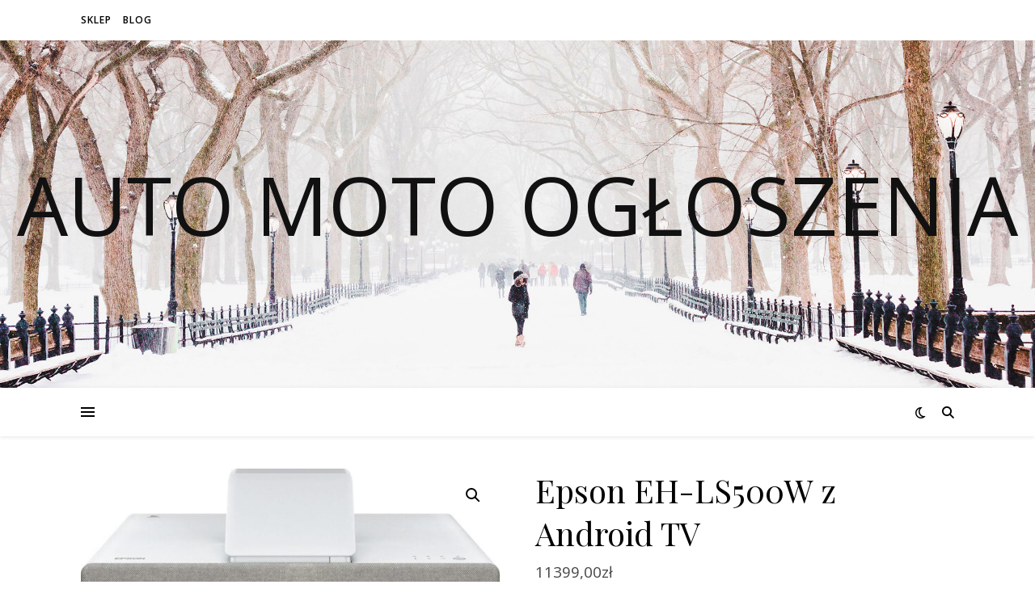

--- FILE ---
content_type: text/html; charset=UTF-8
request_url: https://automoto-ogloszenia.pl/produkt/epson-eh-ls500w-z-android-tv/
body_size: 15672
content:
<!DOCTYPE html>
<html lang="pl-PL">
<head>
	<meta charset="UTF-8">
	<meta name="viewport" content="width=device-width, initial-scale=1.0" />
	<link rel="profile" href="https://gmpg.org/xfn/11">

<title>Epson EH-LS500W z Android TV &#8211; Auto moto ogłoszenia</title>
<meta name='robots' content='max-image-preview:large' />
<link rel='dns-prefetch' href='//fonts.googleapis.com' />
<link rel="alternate" type="application/rss+xml" title="Auto moto ogłoszenia &raquo; Kanał z wpisami" href="https://automoto-ogloszenia.pl/feed/" />
<link rel="alternate" type="application/rss+xml" title="Auto moto ogłoszenia &raquo; Kanał z komentarzami" href="https://automoto-ogloszenia.pl/comments/feed/" />
<link rel="alternate" type="application/rss+xml" title="Auto moto ogłoszenia &raquo; Epson EH-LS500W z Android TV Kanał z komentarzami" href="https://automoto-ogloszenia.pl/produkt/epson-eh-ls500w-z-android-tv/feed/" />
<link rel="alternate" title="oEmbed (JSON)" type="application/json+oembed" href="https://automoto-ogloszenia.pl/wp-json/oembed/1.0/embed?url=https%3A%2F%2Fautomoto-ogloszenia.pl%2Fprodukt%2Fepson-eh-ls500w-z-android-tv%2F" />
<link rel="alternate" title="oEmbed (XML)" type="text/xml+oembed" href="https://automoto-ogloszenia.pl/wp-json/oembed/1.0/embed?url=https%3A%2F%2Fautomoto-ogloszenia.pl%2Fprodukt%2Fepson-eh-ls500w-z-android-tv%2F&#038;format=xml" />
<style id='wp-img-auto-sizes-contain-inline-css' type='text/css'>
img:is([sizes=auto i],[sizes^="auto," i]){contain-intrinsic-size:3000px 1500px}
/*# sourceURL=wp-img-auto-sizes-contain-inline-css */
</style>
<style id='wp-emoji-styles-inline-css' type='text/css'>

	img.wp-smiley, img.emoji {
		display: inline !important;
		border: none !important;
		box-shadow: none !important;
		height: 1em !important;
		width: 1em !important;
		margin: 0 0.07em !important;
		vertical-align: -0.1em !important;
		background: none !important;
		padding: 0 !important;
	}
/*# sourceURL=wp-emoji-styles-inline-css */
</style>
<style id='wp-block-library-inline-css' type='text/css'>
:root{--wp-block-synced-color:#7a00df;--wp-block-synced-color--rgb:122,0,223;--wp-bound-block-color:var(--wp-block-synced-color);--wp-editor-canvas-background:#ddd;--wp-admin-theme-color:#007cba;--wp-admin-theme-color--rgb:0,124,186;--wp-admin-theme-color-darker-10:#006ba1;--wp-admin-theme-color-darker-10--rgb:0,107,160.5;--wp-admin-theme-color-darker-20:#005a87;--wp-admin-theme-color-darker-20--rgb:0,90,135;--wp-admin-border-width-focus:2px}@media (min-resolution:192dpi){:root{--wp-admin-border-width-focus:1.5px}}.wp-element-button{cursor:pointer}:root .has-very-light-gray-background-color{background-color:#eee}:root .has-very-dark-gray-background-color{background-color:#313131}:root .has-very-light-gray-color{color:#eee}:root .has-very-dark-gray-color{color:#313131}:root .has-vivid-green-cyan-to-vivid-cyan-blue-gradient-background{background:linear-gradient(135deg,#00d084,#0693e3)}:root .has-purple-crush-gradient-background{background:linear-gradient(135deg,#34e2e4,#4721fb 50%,#ab1dfe)}:root .has-hazy-dawn-gradient-background{background:linear-gradient(135deg,#faaca8,#dad0ec)}:root .has-subdued-olive-gradient-background{background:linear-gradient(135deg,#fafae1,#67a671)}:root .has-atomic-cream-gradient-background{background:linear-gradient(135deg,#fdd79a,#004a59)}:root .has-nightshade-gradient-background{background:linear-gradient(135deg,#330968,#31cdcf)}:root .has-midnight-gradient-background{background:linear-gradient(135deg,#020381,#2874fc)}:root{--wp--preset--font-size--normal:16px;--wp--preset--font-size--huge:42px}.has-regular-font-size{font-size:1em}.has-larger-font-size{font-size:2.625em}.has-normal-font-size{font-size:var(--wp--preset--font-size--normal)}.has-huge-font-size{font-size:var(--wp--preset--font-size--huge)}.has-text-align-center{text-align:center}.has-text-align-left{text-align:left}.has-text-align-right{text-align:right}.has-fit-text{white-space:nowrap!important}#end-resizable-editor-section{display:none}.aligncenter{clear:both}.items-justified-left{justify-content:flex-start}.items-justified-center{justify-content:center}.items-justified-right{justify-content:flex-end}.items-justified-space-between{justify-content:space-between}.screen-reader-text{border:0;clip-path:inset(50%);height:1px;margin:-1px;overflow:hidden;padding:0;position:absolute;width:1px;word-wrap:normal!important}.screen-reader-text:focus{background-color:#ddd;clip-path:none;color:#444;display:block;font-size:1em;height:auto;left:5px;line-height:normal;padding:15px 23px 14px;text-decoration:none;top:5px;width:auto;z-index:100000}html :where(.has-border-color){border-style:solid}html :where([style*=border-top-color]){border-top-style:solid}html :where([style*=border-right-color]){border-right-style:solid}html :where([style*=border-bottom-color]){border-bottom-style:solid}html :where([style*=border-left-color]){border-left-style:solid}html :where([style*=border-width]){border-style:solid}html :where([style*=border-top-width]){border-top-style:solid}html :where([style*=border-right-width]){border-right-style:solid}html :where([style*=border-bottom-width]){border-bottom-style:solid}html :where([style*=border-left-width]){border-left-style:solid}html :where(img[class*=wp-image-]){height:auto;max-width:100%}:where(figure){margin:0 0 1em}html :where(.is-position-sticky){--wp-admin--admin-bar--position-offset:var(--wp-admin--admin-bar--height,0px)}@media screen and (max-width:600px){html :where(.is-position-sticky){--wp-admin--admin-bar--position-offset:0px}}

/*# sourceURL=wp-block-library-inline-css */
</style><style id='wp-block-latest-posts-inline-css' type='text/css'>
.wp-block-latest-posts{box-sizing:border-box}.wp-block-latest-posts.alignleft{margin-right:2em}.wp-block-latest-posts.alignright{margin-left:2em}.wp-block-latest-posts.wp-block-latest-posts__list{list-style:none}.wp-block-latest-posts.wp-block-latest-posts__list li{clear:both;overflow-wrap:break-word}.wp-block-latest-posts.is-grid{display:flex;flex-wrap:wrap}.wp-block-latest-posts.is-grid li{margin:0 1.25em 1.25em 0;width:100%}@media (min-width:600px){.wp-block-latest-posts.columns-2 li{width:calc(50% - .625em)}.wp-block-latest-posts.columns-2 li:nth-child(2n){margin-right:0}.wp-block-latest-posts.columns-3 li{width:calc(33.33333% - .83333em)}.wp-block-latest-posts.columns-3 li:nth-child(3n){margin-right:0}.wp-block-latest-posts.columns-4 li{width:calc(25% - .9375em)}.wp-block-latest-posts.columns-4 li:nth-child(4n){margin-right:0}.wp-block-latest-posts.columns-5 li{width:calc(20% - 1em)}.wp-block-latest-posts.columns-5 li:nth-child(5n){margin-right:0}.wp-block-latest-posts.columns-6 li{width:calc(16.66667% - 1.04167em)}.wp-block-latest-posts.columns-6 li:nth-child(6n){margin-right:0}}:root :where(.wp-block-latest-posts.is-grid){padding:0}:root :where(.wp-block-latest-posts.wp-block-latest-posts__list){padding-left:0}.wp-block-latest-posts__post-author,.wp-block-latest-posts__post-date{display:block;font-size:.8125em}.wp-block-latest-posts__post-excerpt,.wp-block-latest-posts__post-full-content{margin-bottom:1em;margin-top:.5em}.wp-block-latest-posts__featured-image a{display:inline-block}.wp-block-latest-posts__featured-image img{height:auto;max-width:100%;width:auto}.wp-block-latest-posts__featured-image.alignleft{float:left;margin-right:1em}.wp-block-latest-posts__featured-image.alignright{float:right;margin-left:1em}.wp-block-latest-posts__featured-image.aligncenter{margin-bottom:1em;text-align:center}
/*# sourceURL=https://automoto-ogloszenia.pl/wp-includes/blocks/latest-posts/style.min.css */
</style>
<style id='wp-block-page-list-inline-css' type='text/css'>
.wp-block-navigation .wp-block-page-list{align-items:var(--navigation-layout-align,initial);background-color:inherit;display:flex;flex-direction:var(--navigation-layout-direction,initial);flex-wrap:var(--navigation-layout-wrap,wrap);justify-content:var(--navigation-layout-justify,initial)}.wp-block-navigation .wp-block-navigation-item{background-color:inherit}.wp-block-page-list{box-sizing:border-box}
/*# sourceURL=https://automoto-ogloszenia.pl/wp-includes/blocks/page-list/style.min.css */
</style>
<style id='global-styles-inline-css' type='text/css'>
:root{--wp--preset--aspect-ratio--square: 1;--wp--preset--aspect-ratio--4-3: 4/3;--wp--preset--aspect-ratio--3-4: 3/4;--wp--preset--aspect-ratio--3-2: 3/2;--wp--preset--aspect-ratio--2-3: 2/3;--wp--preset--aspect-ratio--16-9: 16/9;--wp--preset--aspect-ratio--9-16: 9/16;--wp--preset--color--black: #000000;--wp--preset--color--cyan-bluish-gray: #abb8c3;--wp--preset--color--white: #ffffff;--wp--preset--color--pale-pink: #f78da7;--wp--preset--color--vivid-red: #cf2e2e;--wp--preset--color--luminous-vivid-orange: #ff6900;--wp--preset--color--luminous-vivid-amber: #fcb900;--wp--preset--color--light-green-cyan: #7bdcb5;--wp--preset--color--vivid-green-cyan: #00d084;--wp--preset--color--pale-cyan-blue: #8ed1fc;--wp--preset--color--vivid-cyan-blue: #0693e3;--wp--preset--color--vivid-purple: #9b51e0;--wp--preset--gradient--vivid-cyan-blue-to-vivid-purple: linear-gradient(135deg,rgb(6,147,227) 0%,rgb(155,81,224) 100%);--wp--preset--gradient--light-green-cyan-to-vivid-green-cyan: linear-gradient(135deg,rgb(122,220,180) 0%,rgb(0,208,130) 100%);--wp--preset--gradient--luminous-vivid-amber-to-luminous-vivid-orange: linear-gradient(135deg,rgb(252,185,0) 0%,rgb(255,105,0) 100%);--wp--preset--gradient--luminous-vivid-orange-to-vivid-red: linear-gradient(135deg,rgb(255,105,0) 0%,rgb(207,46,46) 100%);--wp--preset--gradient--very-light-gray-to-cyan-bluish-gray: linear-gradient(135deg,rgb(238,238,238) 0%,rgb(169,184,195) 100%);--wp--preset--gradient--cool-to-warm-spectrum: linear-gradient(135deg,rgb(74,234,220) 0%,rgb(151,120,209) 20%,rgb(207,42,186) 40%,rgb(238,44,130) 60%,rgb(251,105,98) 80%,rgb(254,248,76) 100%);--wp--preset--gradient--blush-light-purple: linear-gradient(135deg,rgb(255,206,236) 0%,rgb(152,150,240) 100%);--wp--preset--gradient--blush-bordeaux: linear-gradient(135deg,rgb(254,205,165) 0%,rgb(254,45,45) 50%,rgb(107,0,62) 100%);--wp--preset--gradient--luminous-dusk: linear-gradient(135deg,rgb(255,203,112) 0%,rgb(199,81,192) 50%,rgb(65,88,208) 100%);--wp--preset--gradient--pale-ocean: linear-gradient(135deg,rgb(255,245,203) 0%,rgb(182,227,212) 50%,rgb(51,167,181) 100%);--wp--preset--gradient--electric-grass: linear-gradient(135deg,rgb(202,248,128) 0%,rgb(113,206,126) 100%);--wp--preset--gradient--midnight: linear-gradient(135deg,rgb(2,3,129) 0%,rgb(40,116,252) 100%);--wp--preset--font-size--small: 13px;--wp--preset--font-size--medium: 20px;--wp--preset--font-size--large: 36px;--wp--preset--font-size--x-large: 42px;--wp--preset--spacing--20: 0.44rem;--wp--preset--spacing--30: 0.67rem;--wp--preset--spacing--40: 1rem;--wp--preset--spacing--50: 1.5rem;--wp--preset--spacing--60: 2.25rem;--wp--preset--spacing--70: 3.38rem;--wp--preset--spacing--80: 5.06rem;--wp--preset--shadow--natural: 6px 6px 9px rgba(0, 0, 0, 0.2);--wp--preset--shadow--deep: 12px 12px 50px rgba(0, 0, 0, 0.4);--wp--preset--shadow--sharp: 6px 6px 0px rgba(0, 0, 0, 0.2);--wp--preset--shadow--outlined: 6px 6px 0px -3px rgb(255, 255, 255), 6px 6px rgb(0, 0, 0);--wp--preset--shadow--crisp: 6px 6px 0px rgb(0, 0, 0);}:where(.is-layout-flex){gap: 0.5em;}:where(.is-layout-grid){gap: 0.5em;}body .is-layout-flex{display: flex;}.is-layout-flex{flex-wrap: wrap;align-items: center;}.is-layout-flex > :is(*, div){margin: 0;}body .is-layout-grid{display: grid;}.is-layout-grid > :is(*, div){margin: 0;}:where(.wp-block-columns.is-layout-flex){gap: 2em;}:where(.wp-block-columns.is-layout-grid){gap: 2em;}:where(.wp-block-post-template.is-layout-flex){gap: 1.25em;}:where(.wp-block-post-template.is-layout-grid){gap: 1.25em;}.has-black-color{color: var(--wp--preset--color--black) !important;}.has-cyan-bluish-gray-color{color: var(--wp--preset--color--cyan-bluish-gray) !important;}.has-white-color{color: var(--wp--preset--color--white) !important;}.has-pale-pink-color{color: var(--wp--preset--color--pale-pink) !important;}.has-vivid-red-color{color: var(--wp--preset--color--vivid-red) !important;}.has-luminous-vivid-orange-color{color: var(--wp--preset--color--luminous-vivid-orange) !important;}.has-luminous-vivid-amber-color{color: var(--wp--preset--color--luminous-vivid-amber) !important;}.has-light-green-cyan-color{color: var(--wp--preset--color--light-green-cyan) !important;}.has-vivid-green-cyan-color{color: var(--wp--preset--color--vivid-green-cyan) !important;}.has-pale-cyan-blue-color{color: var(--wp--preset--color--pale-cyan-blue) !important;}.has-vivid-cyan-blue-color{color: var(--wp--preset--color--vivid-cyan-blue) !important;}.has-vivid-purple-color{color: var(--wp--preset--color--vivid-purple) !important;}.has-black-background-color{background-color: var(--wp--preset--color--black) !important;}.has-cyan-bluish-gray-background-color{background-color: var(--wp--preset--color--cyan-bluish-gray) !important;}.has-white-background-color{background-color: var(--wp--preset--color--white) !important;}.has-pale-pink-background-color{background-color: var(--wp--preset--color--pale-pink) !important;}.has-vivid-red-background-color{background-color: var(--wp--preset--color--vivid-red) !important;}.has-luminous-vivid-orange-background-color{background-color: var(--wp--preset--color--luminous-vivid-orange) !important;}.has-luminous-vivid-amber-background-color{background-color: var(--wp--preset--color--luminous-vivid-amber) !important;}.has-light-green-cyan-background-color{background-color: var(--wp--preset--color--light-green-cyan) !important;}.has-vivid-green-cyan-background-color{background-color: var(--wp--preset--color--vivid-green-cyan) !important;}.has-pale-cyan-blue-background-color{background-color: var(--wp--preset--color--pale-cyan-blue) !important;}.has-vivid-cyan-blue-background-color{background-color: var(--wp--preset--color--vivid-cyan-blue) !important;}.has-vivid-purple-background-color{background-color: var(--wp--preset--color--vivid-purple) !important;}.has-black-border-color{border-color: var(--wp--preset--color--black) !important;}.has-cyan-bluish-gray-border-color{border-color: var(--wp--preset--color--cyan-bluish-gray) !important;}.has-white-border-color{border-color: var(--wp--preset--color--white) !important;}.has-pale-pink-border-color{border-color: var(--wp--preset--color--pale-pink) !important;}.has-vivid-red-border-color{border-color: var(--wp--preset--color--vivid-red) !important;}.has-luminous-vivid-orange-border-color{border-color: var(--wp--preset--color--luminous-vivid-orange) !important;}.has-luminous-vivid-amber-border-color{border-color: var(--wp--preset--color--luminous-vivid-amber) !important;}.has-light-green-cyan-border-color{border-color: var(--wp--preset--color--light-green-cyan) !important;}.has-vivid-green-cyan-border-color{border-color: var(--wp--preset--color--vivid-green-cyan) !important;}.has-pale-cyan-blue-border-color{border-color: var(--wp--preset--color--pale-cyan-blue) !important;}.has-vivid-cyan-blue-border-color{border-color: var(--wp--preset--color--vivid-cyan-blue) !important;}.has-vivid-purple-border-color{border-color: var(--wp--preset--color--vivid-purple) !important;}.has-vivid-cyan-blue-to-vivid-purple-gradient-background{background: var(--wp--preset--gradient--vivid-cyan-blue-to-vivid-purple) !important;}.has-light-green-cyan-to-vivid-green-cyan-gradient-background{background: var(--wp--preset--gradient--light-green-cyan-to-vivid-green-cyan) !important;}.has-luminous-vivid-amber-to-luminous-vivid-orange-gradient-background{background: var(--wp--preset--gradient--luminous-vivid-amber-to-luminous-vivid-orange) !important;}.has-luminous-vivid-orange-to-vivid-red-gradient-background{background: var(--wp--preset--gradient--luminous-vivid-orange-to-vivid-red) !important;}.has-very-light-gray-to-cyan-bluish-gray-gradient-background{background: var(--wp--preset--gradient--very-light-gray-to-cyan-bluish-gray) !important;}.has-cool-to-warm-spectrum-gradient-background{background: var(--wp--preset--gradient--cool-to-warm-spectrum) !important;}.has-blush-light-purple-gradient-background{background: var(--wp--preset--gradient--blush-light-purple) !important;}.has-blush-bordeaux-gradient-background{background: var(--wp--preset--gradient--blush-bordeaux) !important;}.has-luminous-dusk-gradient-background{background: var(--wp--preset--gradient--luminous-dusk) !important;}.has-pale-ocean-gradient-background{background: var(--wp--preset--gradient--pale-ocean) !important;}.has-electric-grass-gradient-background{background: var(--wp--preset--gradient--electric-grass) !important;}.has-midnight-gradient-background{background: var(--wp--preset--gradient--midnight) !important;}.has-small-font-size{font-size: var(--wp--preset--font-size--small) !important;}.has-medium-font-size{font-size: var(--wp--preset--font-size--medium) !important;}.has-large-font-size{font-size: var(--wp--preset--font-size--large) !important;}.has-x-large-font-size{font-size: var(--wp--preset--font-size--x-large) !important;}
/*# sourceURL=global-styles-inline-css */
</style>

<style id='classic-theme-styles-inline-css' type='text/css'>
/*! This file is auto-generated */
.wp-block-button__link{color:#fff;background-color:#32373c;border-radius:9999px;box-shadow:none;text-decoration:none;padding:calc(.667em + 2px) calc(1.333em + 2px);font-size:1.125em}.wp-block-file__button{background:#32373c;color:#fff;text-decoration:none}
/*# sourceURL=/wp-includes/css/classic-themes.min.css */
</style>
<link rel='stylesheet' id='photoswipe-css' href='https://automoto-ogloszenia.pl/wp-content/plugins/woocommerce/assets/css/photoswipe/photoswipe.min.css?ver=6.4.1' type='text/css' media='all' />
<link rel='stylesheet' id='photoswipe-default-skin-css' href='https://automoto-ogloszenia.pl/wp-content/plugins/woocommerce/assets/css/photoswipe/default-skin/default-skin.min.css?ver=6.4.1' type='text/css' media='all' />
<link rel='stylesheet' id='woocommerce-layout-css' href='https://automoto-ogloszenia.pl/wp-content/plugins/woocommerce/assets/css/woocommerce-layout.css?ver=6.4.1' type='text/css' media='all' />
<link rel='stylesheet' id='woocommerce-smallscreen-css' href='https://automoto-ogloszenia.pl/wp-content/plugins/woocommerce/assets/css/woocommerce-smallscreen.css?ver=6.4.1' type='text/css' media='only screen and (max-width: 768px)' />
<link rel='stylesheet' id='woocommerce-general-css' href='https://automoto-ogloszenia.pl/wp-content/plugins/woocommerce/assets/css/woocommerce.css?ver=6.4.1' type='text/css' media='all' />
<style id='woocommerce-inline-inline-css' type='text/css'>
.woocommerce form .form-row .required { visibility: visible; }
/*# sourceURL=woocommerce-inline-inline-css */
</style>
<link rel='stylesheet' id='ashe-style-css' href='https://automoto-ogloszenia.pl/wp-content/themes/ashe/style.css?ver=1.9.7' type='text/css' media='all' />
<link rel='stylesheet' id='fontawesome-css' href='https://automoto-ogloszenia.pl/wp-content/themes/ashe/assets/css/fontawesome.min.css?ver=6.9' type='text/css' media='all' />
<link rel='stylesheet' id='fontello-css' href='https://automoto-ogloszenia.pl/wp-content/themes/ashe/assets/css/fontello.css?ver=6.9' type='text/css' media='all' />
<link rel='stylesheet' id='slick-css' href='https://automoto-ogloszenia.pl/wp-content/themes/ashe/assets/css/slick.css?ver=6.9' type='text/css' media='all' />
<link rel='stylesheet' id='scrollbar-css' href='https://automoto-ogloszenia.pl/wp-content/themes/ashe/assets/css/perfect-scrollbar.css?ver=6.9' type='text/css' media='all' />
<link rel='stylesheet' id='ashe-woocommerce-css' href='https://automoto-ogloszenia.pl/wp-content/themes/ashe/assets/css/woocommerce.css?ver=6.9' type='text/css' media='all' />
<link rel='stylesheet' id='ashe-responsive-css' href='https://automoto-ogloszenia.pl/wp-content/themes/ashe/assets/css/responsive.css?ver=1.9.7' type='text/css' media='all' />
<link rel='stylesheet' id='ashe-playfair-font-css' href='//fonts.googleapis.com/css?family=Playfair+Display%3A400%2C700&#038;ver=1.0.0' type='text/css' media='all' />
<link rel='stylesheet' id='ashe-opensans-font-css' href='//fonts.googleapis.com/css?family=Open+Sans%3A400italic%2C400%2C600italic%2C600%2C700italic%2C700&#038;ver=1.0.0' type='text/css' media='all' />
<script type="text/javascript" src="https://automoto-ogloszenia.pl/wp-includes/js/jquery/jquery.min.js?ver=3.7.1" id="jquery-core-js"></script>
<script type="text/javascript" src="https://automoto-ogloszenia.pl/wp-includes/js/jquery/jquery-migrate.min.js?ver=3.4.1" id="jquery-migrate-js"></script>
<link rel="https://api.w.org/" href="https://automoto-ogloszenia.pl/wp-json/" /><link rel="alternate" title="JSON" type="application/json" href="https://automoto-ogloszenia.pl/wp-json/wp/v2/product/597" /><link rel="EditURI" type="application/rsd+xml" title="RSD" href="https://automoto-ogloszenia.pl/xmlrpc.php?rsd" />
<meta name="generator" content="WordPress 6.9" />
<meta name="generator" content="WooCommerce 6.4.1" />
<link rel="canonical" href="https://automoto-ogloszenia.pl/produkt/epson-eh-ls500w-z-android-tv/" />
<link rel='shortlink' href='https://automoto-ogloszenia.pl/?p=597' />
<link rel="pingback" href="https://automoto-ogloszenia.pl/xmlrpc.php">
<style id="ashe_dynamic_css">body {background-color: #ffffff;}#top-bar {background-color: #ffffff;}#top-bar a {color: #000000;}#top-bar a:hover,#top-bar li.current-menu-item > a,#top-bar li.current-menu-ancestor > a,#top-bar .sub-menu li.current-menu-item > a,#top-bar .sub-menu li.current-menu-ancestor> a {color: #ca9b52;}#top-menu .sub-menu,#top-menu .sub-menu a {background-color: #ffffff;border-color: rgba(0,0,0, 0.05);}@media screen and ( max-width: 979px ) {.top-bar-socials {float: none !important;}.top-bar-socials a {line-height: 40px !important;}}.header-logo a,.site-description {color: #111;}.entry-header {background-color: #ffffff;}#main-nav {background-color: #ffffff;box-shadow: 0px 1px 5px rgba(0,0,0, 0.1);}#featured-links h6 {background-color: rgba(255,255,255, 0.85);color: #000000;}#main-nav a,#main-nav i,#main-nav #s {color: #000000;}.main-nav-sidebar span,.sidebar-alt-close-btn span {background-color: #000000;}#main-nav a:hover,#main-nav i:hover,#main-nav li.current-menu-item > a,#main-nav li.current-menu-ancestor > a,#main-nav .sub-menu li.current-menu-item > a,#main-nav .sub-menu li.current-menu-ancestor> a {color: #ca9b52;}.main-nav-sidebar:hover span {background-color: #ca9b52;}#main-menu .sub-menu,#main-menu .sub-menu a {background-color: #ffffff;border-color: rgba(0,0,0, 0.05);}#main-nav #s {background-color: #ffffff;}#main-nav #s::-webkit-input-placeholder { /* Chrome/Opera/Safari */color: rgba(0,0,0, 0.7);}#main-nav #s::-moz-placeholder { /* Firefox 19+ */color: rgba(0,0,0, 0.7);}#main-nav #s:-ms-input-placeholder { /* IE 10+ */color: rgba(0,0,0, 0.7);}#main-nav #s:-moz-placeholder { /* Firefox 18- */color: rgba(0,0,0, 0.7);}/* Background */.sidebar-alt,#featured-links,.main-content,.featured-slider-area,.page-content select,.page-content input,.page-content textarea {background-color: #ffffff;}/* Text */.page-content,.page-content select,.page-content input,.page-content textarea,.page-content .post-author a,.page-content .ashe-widget a,.page-content .comment-author {color: #464646;}/* Title */.page-content h1,.page-content h2,.page-content h3,.page-content h4,.page-content h5,.page-content h6,.page-content .post-title a,.page-content .author-description h4 a,.page-content .related-posts h4 a,.page-content .blog-pagination .previous-page a,.page-content .blog-pagination .next-page a,blockquote,.page-content .post-share a {color: #030303;}.page-content .post-title a:hover {color: rgba(3,3,3, 0.75);}/* Meta */.page-content .post-date,.page-content .post-comments,.page-content .post-author,.page-content [data-layout*="list"] .post-author a,.page-content .related-post-date,.page-content .comment-meta a,.page-content .author-share a,.page-content .post-tags a,.page-content .tagcloud a,.widget_categories li,.widget_archive li,.ahse-subscribe-box p,.rpwwt-post-author,.rpwwt-post-categories,.rpwwt-post-date,.rpwwt-post-comments-number {color: #a1a1a1;}.page-content input::-webkit-input-placeholder { /* Chrome/Opera/Safari */color: #a1a1a1;}.page-content input::-moz-placeholder { /* Firefox 19+ */color: #a1a1a1;}.page-content input:-ms-input-placeholder { /* IE 10+ */color: #a1a1a1;}.page-content input:-moz-placeholder { /* Firefox 18- */color: #a1a1a1;}/* Accent */a,.post-categories,.page-content .ashe-widget.widget_text a {color: #ca9b52;}/* Disable TMP.page-content .elementor a,.page-content .elementor a:hover {color: inherit;}*/.ps-container > .ps-scrollbar-y-rail > .ps-scrollbar-y {background: #ca9b52;}a:not(.header-logo-a):hover {color: rgba(202,155,82, 0.8);}blockquote {border-color: #ca9b52;}/* Selection */::-moz-selection {color: #ffffff;background: #ca9b52;}::selection {color: #ffffff;background: #ca9b52;}/* Border */.page-content .post-footer,[data-layout*="list"] .blog-grid > li,.page-content .author-description,.page-content .related-posts,.page-content .entry-comments,.page-content .ashe-widget li,.page-content #wp-calendar,.page-content #wp-calendar caption,.page-content #wp-calendar tbody td,.page-content .widget_nav_menu li a,.page-content .tagcloud a,.page-content select,.page-content input,.page-content textarea,.widget-title h2:before,.widget-title h2:after,.post-tags a,.gallery-caption,.wp-caption-text,table tr,table th,table td,pre,.category-description {border-color: #e8e8e8;}hr {background-color: #e8e8e8;}/* Buttons */.widget_search i,.widget_search #searchsubmit,.wp-block-search button,.single-navigation i,.page-content .submit,.page-content .blog-pagination.numeric a,.page-content .blog-pagination.load-more a,.page-content .ashe-subscribe-box input[type="submit"],.page-content .widget_wysija input[type="submit"],.page-content .post-password-form input[type="submit"],.page-content .wpcf7 [type="submit"] {color: #ffffff;background-color: #333333;}.single-navigation i:hover,.page-content .submit:hover,.ashe-boxed-style .page-content .submit:hover,.page-content .blog-pagination.numeric a:hover,.ashe-boxed-style .page-content .blog-pagination.numeric a:hover,.page-content .blog-pagination.numeric span,.page-content .blog-pagination.load-more a:hover,.page-content .ashe-subscribe-box input[type="submit"]:hover,.page-content .widget_wysija input[type="submit"]:hover,.page-content .post-password-form input[type="submit"]:hover,.page-content .wpcf7 [type="submit"]:hover {color: #ffffff;background-color: #ca9b52;}/* Image Overlay */.image-overlay,#infscr-loading,.page-content h4.image-overlay {color: #ffffff;background-color: rgba(73,73,73, 0.3);}.image-overlay a,.post-slider .prev-arrow,.post-slider .next-arrow,.page-content .image-overlay a,#featured-slider .slick-arrow,#featured-slider .slider-dots {color: #ffffff;}.slide-caption {background: rgba(255,255,255, 0.95);}#featured-slider .slick-active {background: #ffffff;}#page-footer,#page-footer select,#page-footer input,#page-footer textarea {background-color: #f6f6f6;color: #333333;}#page-footer,#page-footer a,#page-footer select,#page-footer input,#page-footer textarea {color: #333333;}#page-footer #s::-webkit-input-placeholder { /* Chrome/Opera/Safari */color: #333333;}#page-footer #s::-moz-placeholder { /* Firefox 19+ */color: #333333;}#page-footer #s:-ms-input-placeholder { /* IE 10+ */color: #333333;}#page-footer #s:-moz-placeholder { /* Firefox 18- */color: #333333;}/* Title */#page-footer h1,#page-footer h2,#page-footer h3,#page-footer h4,#page-footer h5,#page-footer h6 {color: #111111;}#page-footer a:hover {color: #ca9b52;}/* Border */#page-footer a,#page-footer .ashe-widget li,#page-footer #wp-calendar,#page-footer #wp-calendar caption,#page-footer #wp-calendar tbody td,#page-footer .widget_nav_menu li a,#page-footer select,#page-footer input,#page-footer textarea,#page-footer .widget-title h2:before,#page-footer .widget-title h2:after,.footer-widgets {border-color: #e0dbdb;}#page-footer hr {background-color: #e0dbdb;}.ashe-preloader-wrap {background-color: #ffffff;}@media screen and ( max-width: 768px ) {#featured-links {display: none;}}@media screen and ( max-width: 640px ) {.related-posts {display: none;}}.header-logo a {font-family: 'Open Sans';}#top-menu li a {font-family: 'Open Sans';}#main-menu li a {font-family: 'Open Sans';}#mobile-menu li,.mobile-menu-btn a {font-family: 'Open Sans';}#top-menu li a,#main-menu li a,#mobile-menu li,.mobile-menu-btn a {text-transform: uppercase;}.boxed-wrapper {max-width: 1160px;}.sidebar-alt {max-width: 340px;left: -340px; padding: 85px 35px 0px;}.sidebar-left,.sidebar-right {width: 307px;}.main-container {width: calc(100% - 307px);width: -webkit-calc(100% - 307px);}#top-bar > div,#main-nav > div,#featured-links,.main-content,.page-footer-inner,.featured-slider-area.boxed-wrapper {padding-left: 40px;padding-right: 40px;}#top-menu {float: left;}.top-bar-socials {float: right;}.entry-header {height: 500px;background-image:url(https://automoto-ogloszenia.pl/wp-content/themes/ashe/assets/images/ashe_bg.jpg);background-size: cover;}.entry-header {background-position: center center;}.logo-img {max-width: 500px;}.mini-logo a {max-width: 70px;}#main-nav {text-align: center;}.main-nav-sidebar {position: absolute;top: 0px;left: 40px;z-index: 1;}.main-nav-icons {position: absolute;top: 0px;right: 40px;z-index: 2;}.mini-logo {position: absolute;left: auto;top: 0;}.main-nav-sidebar ~ .mini-logo {margin-left: 30px;}#featured-links .featured-link {margin-right: 20px;}#featured-links .featured-link:last-of-type {margin-right: 0;}#featured-links .featured-link {width: calc( (100% - -20px) / 0 - 1px);width: -webkit-calc( (100% - -20px) / 0- 1px);}.featured-link:nth-child(1) .cv-inner {display: none;}.featured-link:nth-child(2) .cv-inner {display: none;}.featured-link:nth-child(3) .cv-inner {display: none;}.blog-grid > li {width: 100%;margin-bottom: 30px;}.sidebar-right {padding-left: 37px;}.post-content > p:not(.wp-block-tag-cloud):first-of-type:first-letter {font-family: "Playfair Display";font-weight: 400;float: left;margin: 0px 12px 0 0;font-size: 80px;line-height: 65px;text-align: center;}.blog-post .post-content > p:not(.wp-block-tag-cloud):first-of-type:first-letter {color: #030303;}@-moz-document url-prefix() {.post-content > p:not(.wp-block-tag-cloud):first-of-type:first-letter {margin-top: 10px !important;}}.footer-widgets > .ashe-widget {width: 30%;margin-right: 5%;}.footer-widgets > .ashe-widget:nth-child(3n+3) {margin-right: 0;}.footer-widgets > .ashe-widget:nth-child(3n+4) {clear: both;}.copyright-info {float: right;}.footer-socials {float: left;}.woocommerce div.product .stock,.woocommerce div.product p.price,.woocommerce div.product span.price,.woocommerce ul.products li.product .price,.woocommerce-Reviews .woocommerce-review__author,.woocommerce form .form-row .required,.woocommerce form .form-row.woocommerce-invalid label,.woocommerce .page-content div.product .woocommerce-tabs ul.tabs li a {color: #464646;}.woocommerce a.remove:hover {color: #464646 !important;}.woocommerce a.remove,.woocommerce .product_meta,.page-content .woocommerce-breadcrumb,.page-content .woocommerce-review-link,.page-content .woocommerce-breadcrumb a,.page-content .woocommerce-MyAccount-navigation-link a,.woocommerce .woocommerce-info:before,.woocommerce .page-content .woocommerce-result-count,.woocommerce-page .page-content .woocommerce-result-count,.woocommerce-Reviews .woocommerce-review__published-date,.woocommerce .product_list_widget .quantity,.woocommerce .widget_products .amount,.woocommerce .widget_price_filter .price_slider_amount,.woocommerce .widget_recently_viewed_products .amount,.woocommerce .widget_top_rated_products .amount,.woocommerce .widget_recent_reviews .reviewer {color: #a1a1a1;}.woocommerce a.remove {color: #a1a1a1 !important;}p.demo_store,.woocommerce-store-notice,.woocommerce span.onsale { background-color: #ca9b52;}.woocommerce .star-rating::before,.woocommerce .star-rating span::before,.woocommerce .page-content ul.products li.product .button,.page-content .woocommerce ul.products li.product .button,.page-content .woocommerce-MyAccount-navigation-link.is-active a,.page-content .woocommerce-MyAccount-navigation-link a:hover { color: #ca9b52;}.woocommerce form.login,.woocommerce form.register,.woocommerce-account fieldset,.woocommerce form.checkout_coupon,.woocommerce .woocommerce-info,.woocommerce .woocommerce-error,.woocommerce .woocommerce-message,.woocommerce .widget_shopping_cart .total,.woocommerce.widget_shopping_cart .total,.woocommerce-Reviews .comment_container,.woocommerce-cart #payment ul.payment_methods,#add_payment_method #payment ul.payment_methods,.woocommerce-checkout #payment ul.payment_methods,.woocommerce div.product .woocommerce-tabs ul.tabs::before,.woocommerce div.product .woocommerce-tabs ul.tabs::after,.woocommerce div.product .woocommerce-tabs ul.tabs li,.woocommerce .woocommerce-MyAccount-navigation-link,.select2-container--default .select2-selection--single {border-color: #e8e8e8;}.woocommerce-cart #payment,#add_payment_method #payment,.woocommerce-checkout #payment,.woocommerce .woocommerce-info,.woocommerce .woocommerce-error,.woocommerce .woocommerce-message,.woocommerce div.product .woocommerce-tabs ul.tabs li {background-color: rgba(232,232,232, 0.3);}.woocommerce-cart #payment div.payment_box::before,#add_payment_method #payment div.payment_box::before,.woocommerce-checkout #payment div.payment_box::before {border-color: rgba(232,232,232, 0.5);}.woocommerce-cart #payment div.payment_box,#add_payment_method #payment div.payment_box,.woocommerce-checkout #payment div.payment_box {background-color: rgba(232,232,232, 0.5);}.page-content .woocommerce input.button,.page-content .woocommerce a.button,.page-content .woocommerce a.button.alt,.page-content .woocommerce button.button.alt,.page-content .woocommerce input.button.alt,.page-content .woocommerce #respond input#submit.alt,.woocommerce .page-content .widget_product_search input[type="submit"],.woocommerce .page-content .woocommerce-message .button,.woocommerce .page-content a.button.alt,.woocommerce .page-content button.button.alt,.woocommerce .page-content #respond input#submit,.woocommerce .page-content .widget_price_filter .button,.woocommerce .page-content .woocommerce-message .button,.woocommerce-page .page-content .woocommerce-message .button,.woocommerce .page-content nav.woocommerce-pagination ul li a,.woocommerce .page-content nav.woocommerce-pagination ul li span {color: #ffffff;background-color: #333333;}.page-content .woocommerce input.button:hover,.page-content .woocommerce a.button:hover,.page-content .woocommerce a.button.alt:hover,.ashe-boxed-style .page-content .woocommerce a.button.alt:hover,.page-content .woocommerce button.button.alt:hover,.page-content .woocommerce input.button.alt:hover,.page-content .woocommerce #respond input#submit.alt:hover,.woocommerce .page-content .woocommerce-message .button:hover,.woocommerce .page-content a.button.alt:hover,.woocommerce .page-content button.button.alt:hover,.ashe-boxed-style.woocommerce .page-content button.button.alt:hover,.ashe-boxed-style.woocommerce .page-content #respond input#submit:hover,.woocommerce .page-content #respond input#submit:hover,.woocommerce .page-content .widget_price_filter .button:hover,.woocommerce .page-content .woocommerce-message .button:hover,.woocommerce-page .page-content .woocommerce-message .button:hover,.woocommerce .page-content nav.woocommerce-pagination ul li a:hover,.woocommerce .page-content nav.woocommerce-pagination ul li span.current {color: #ffffff;background-color: #ca9b52;}.woocommerce .page-content nav.woocommerce-pagination ul li a.prev,.woocommerce .page-content nav.woocommerce-pagination ul li a.next {color: #333333;}.woocommerce .page-content nav.woocommerce-pagination ul li a.prev:hover,.woocommerce .page-content nav.woocommerce-pagination ul li a.next:hover {color: #ca9b52;}.woocommerce .page-content nav.woocommerce-pagination ul li a.prev:after,.woocommerce .page-content nav.woocommerce-pagination ul li a.next:after {color: #ffffff;}.woocommerce .page-content nav.woocommerce-pagination ul li a.prev:hover:after,.woocommerce .page-content nav.woocommerce-pagination ul li a.next:hover:after {color: #ffffff;}.cssload-cube{background-color:#333333;width:9px;height:9px;position:absolute;margin:auto;animation:cssload-cubemove 2s infinite ease-in-out;-o-animation:cssload-cubemove 2s infinite ease-in-out;-ms-animation:cssload-cubemove 2s infinite ease-in-out;-webkit-animation:cssload-cubemove 2s infinite ease-in-out;-moz-animation:cssload-cubemove 2s infinite ease-in-out}.cssload-cube1{left:13px;top:0;animation-delay:.1s;-o-animation-delay:.1s;-ms-animation-delay:.1s;-webkit-animation-delay:.1s;-moz-animation-delay:.1s}.cssload-cube2{left:25px;top:0;animation-delay:.2s;-o-animation-delay:.2s;-ms-animation-delay:.2s;-webkit-animation-delay:.2s;-moz-animation-delay:.2s}.cssload-cube3{left:38px;top:0;animation-delay:.3s;-o-animation-delay:.3s;-ms-animation-delay:.3s;-webkit-animation-delay:.3s;-moz-animation-delay:.3s}.cssload-cube4{left:0;top:13px;animation-delay:.1s;-o-animation-delay:.1s;-ms-animation-delay:.1s;-webkit-animation-delay:.1s;-moz-animation-delay:.1s}.cssload-cube5{left:13px;top:13px;animation-delay:.2s;-o-animation-delay:.2s;-ms-animation-delay:.2s;-webkit-animation-delay:.2s;-moz-animation-delay:.2s}.cssload-cube6{left:25px;top:13px;animation-delay:.3s;-o-animation-delay:.3s;-ms-animation-delay:.3s;-webkit-animation-delay:.3s;-moz-animation-delay:.3s}.cssload-cube7{left:38px;top:13px;animation-delay:.4s;-o-animation-delay:.4s;-ms-animation-delay:.4s;-webkit-animation-delay:.4s;-moz-animation-delay:.4s}.cssload-cube8{left:0;top:25px;animation-delay:.2s;-o-animation-delay:.2s;-ms-animation-delay:.2s;-webkit-animation-delay:.2s;-moz-animation-delay:.2s}.cssload-cube9{left:13px;top:25px;animation-delay:.3s;-o-animation-delay:.3s;-ms-animation-delay:.3s;-webkit-animation-delay:.3s;-moz-animation-delay:.3s}.cssload-cube10{left:25px;top:25px;animation-delay:.4s;-o-animation-delay:.4s;-ms-animation-delay:.4s;-webkit-animation-delay:.4s;-moz-animation-delay:.4s}.cssload-cube11{left:38px;top:25px;animation-delay:.5s;-o-animation-delay:.5s;-ms-animation-delay:.5s;-webkit-animation-delay:.5s;-moz-animation-delay:.5s}.cssload-cube12{left:0;top:38px;animation-delay:.3s;-o-animation-delay:.3s;-ms-animation-delay:.3s;-webkit-animation-delay:.3s;-moz-animation-delay:.3s}.cssload-cube13{left:13px;top:38px;animation-delay:.4s;-o-animation-delay:.4s;-ms-animation-delay:.4s;-webkit-animation-delay:.4s;-moz-animation-delay:.4s}.cssload-cube14{left:25px;top:38px;animation-delay:.5s;-o-animation-delay:.5s;-ms-animation-delay:.5s;-webkit-animation-delay:.5s;-moz-animation-delay:.5s}.cssload-cube15{left:38px;top:38px;animation-delay:.6s;-o-animation-delay:.6s;-ms-animation-delay:.6s;-webkit-animation-delay:.6s;-moz-animation-delay:.6s}.cssload-spinner{margin:auto;width:49px;height:49px;position:relative}@keyframes cssload-cubemove{35%{transform:scale(0.005)}50%{transform:scale(1.7)}65%{transform:scale(0.005)}}@-o-keyframes cssload-cubemove{35%{-o-transform:scale(0.005)}50%{-o-transform:scale(1.7)}65%{-o-transform:scale(0.005)}}@-ms-keyframes cssload-cubemove{35%{-ms-transform:scale(0.005)}50%{-ms-transform:scale(1.7)}65%{-ms-transform:scale(0.005)}}@-webkit-keyframes cssload-cubemove{35%{-webkit-transform:scale(0.005)}50%{-webkit-transform:scale(1.7)}65%{-webkit-transform:scale(0.005)}}@-moz-keyframes cssload-cubemove{35%{-moz-transform:scale(0.005)}50%{-moz-transform:scale(1.7)}65%{-moz-transform:scale(0.005)}}</style><style id="ashe_theme_styles"></style>	<noscript><style>.woocommerce-product-gallery{ opacity: 1 !important; }</style></noscript>
			<style type="text/css" id="wp-custom-css">
			.woocommerce ul.products li.product a img {
    height: 230px;
    object-fit: contain;
}

.woocommerce ul.products li.product .woocommerce-loop-product__title {
    height: 90px;
    overflow: hidden;
}
		</style>
		</head>

<body class="wp-singular product-template-default single single-product postid-597 wp-embed-responsive wp-theme-ashe theme-ashe woocommerce woocommerce-page woocommerce-no-js">
	
	<!-- Preloader -->
	
	<!-- Page Wrapper -->
	<div id="page-wrap">

		<!-- Boxed Wrapper -->
		<div id="page-header" >

		
<div id="top-bar" class="clear-fix">
	<div class="boxed-wrapper">
		
		
		<div class="top-bar-socials">

			
			
			
			
		</div>

	<nav class="top-menu-container"><ul id="top-menu" class=""><li id="menu-item-19" class="menu-item menu-item-type-post_type menu-item-object-page menu-item-home current_page_parent menu-item-19"><a href="https://automoto-ogloszenia.pl/">Sklep</a></li>
<li id="menu-item-20" class="menu-item menu-item-type-post_type menu-item-object-page menu-item-20"><a href="https://automoto-ogloszenia.pl/blog/">Blog</a></li>
</ul></nav>
	</div>
</div><!-- #top-bar -->


	<div class="entry-header">
		<div class="cv-outer">
		<div class="cv-inner">
			<div class="header-logo">
				
									
										<a href="https://automoto-ogloszenia.pl/" class="header-logo-a">Auto moto ogłoszenia</a>
					
								
				<p class="site-description"></p>
				
			</div>
		</div>
		</div>
	</div>


<div id="main-nav" class="clear-fix">

	<div class="boxed-wrapper">	
		
		<!-- Alt Sidebar Icon -->
				<div class="main-nav-sidebar">
			<div>
				<span></span>
				<span></span>
				<span></span>
			</div>
		</div>
		
		<!-- Mini Logo -->
		
		<!-- Icons -->
		<div class="main-nav-icons">
							<div class="dark-mode-switcher">
					<i class="fa-regular fa-moon" aria-hidden="true"></i>

									</div>
			
						<div class="main-nav-search">
				<i class="fa-solid fa-magnifying-glass"></i>
				<i class="fa-solid fa-xmark"></i>
				<form role="search" method="get" id="searchform" class="clear-fix" action="https://automoto-ogloszenia.pl/"><input type="search" name="s" id="s" placeholder="Szukaj…" data-placeholder="Wpisz i naciśnij Enter ..." value="" /><i class="fa-solid fa-magnifying-glass"></i><input type="submit" id="searchsubmit" value="st" /></form>			</div>
					</div>

		
		<!-- Mobile Menu Button -->
		<span class="mobile-menu-btn">
			<i class="fa-solid fa-chevron-down"></i>		</span>

		
	</div>

</div><!-- #main-nav -->

		</div><!-- .boxed-wrapper -->

		<!-- Page Content -->
		<div class="page-content">

			
			
<div class="sidebar-alt-wrap">
	<div class="sidebar-alt-close image-overlay"></div>
	<aside class="sidebar-alt">

		<div class="sidebar-alt-close-btn">
			<span></span>
			<span></span>
		</div>

		<div ="ashe-widget"><p>Nie znaleziono Widżetów w opisie Panelu Bocznego</p></div>		
	</aside>
</div>
	<div class="main-content clear-fix boxed-wrapper"><div class="main-container"><div id="primary" class="content-area"><main id="main" class="site-main" role="main">
					
			<div class="woocommerce-notices-wrapper"></div><div id="product-597" class="product type-product post-597 status-publish first instock product_cat-epson product_cat-projektory product_tag-lol-omg product_tag-prezent-na-roczek-dla-chlopca product_tag-squishmallows has-post-thumbnail product-type-external">

	<div class="woocommerce-product-gallery woocommerce-product-gallery--with-images woocommerce-product-gallery--columns-4 images" data-columns="4" style="opacity: 0; transition: opacity .25s ease-in-out;">
	<figure class="woocommerce-product-gallery__wrapper">
		<div data-thumb="https://automoto-ogloszenia.pl/wp-content/uploads/2022/09/i-epson-eh-ls500w-z-android-tv-100x100.jpg" data-thumb-alt="" class="woocommerce-product-gallery__image"><a href="https://automoto-ogloszenia.pl/wp-content/uploads/2022/09/i-epson-eh-ls500w-z-android-tv.jpg"><img width="600" height="290" src="https://automoto-ogloszenia.pl/wp-content/uploads/2022/09/i-epson-eh-ls500w-z-android-tv-600x290.jpg" class="wp-post-image" alt="" title="i-epson-eh-ls500w-z-android-tv" data-caption="" data-src="https://automoto-ogloszenia.pl/wp-content/uploads/2022/09/i-epson-eh-ls500w-z-android-tv.jpg" data-large_image="https://automoto-ogloszenia.pl/wp-content/uploads/2022/09/i-epson-eh-ls500w-z-android-tv.jpg" data-large_image_width="1500" data-large_image_height="725" decoding="async" fetchpriority="high" srcset="https://automoto-ogloszenia.pl/wp-content/uploads/2022/09/i-epson-eh-ls500w-z-android-tv-600x290.jpg 600w, https://automoto-ogloszenia.pl/wp-content/uploads/2022/09/i-epson-eh-ls500w-z-android-tv-300x145.jpg 300w, https://automoto-ogloszenia.pl/wp-content/uploads/2022/09/i-epson-eh-ls500w-z-android-tv-1024x495.jpg 1024w, https://automoto-ogloszenia.pl/wp-content/uploads/2022/09/i-epson-eh-ls500w-z-android-tv-768x371.jpg 768w, https://automoto-ogloszenia.pl/wp-content/uploads/2022/09/i-epson-eh-ls500w-z-android-tv-1140x551.jpg 1140w, https://automoto-ogloszenia.pl/wp-content/uploads/2022/09/i-epson-eh-ls500w-z-android-tv.jpg 1500w" sizes="(max-width: 600px) 100vw, 600px" /></a></div>	</figure>
</div>

	<div class="summary entry-summary">
		<h1 class="product_title entry-title">Epson EH-LS500W z Android TV</h1><p class="price"><span class="woocommerce-Price-amount amount"><bdi>11399,00<span class="woocommerce-Price-currencySymbol">&#122;&#322;</span></bdi></span></p>

<form class="cart" action="https://automoto-ogloszenia.pl/287" method="get">
	
	<button type="submit" class="single_add_to_cart_button button alt">Sprawdź teraz</button>

	
	</form>

<div class="product_meta">

	
	
		<span class="sku_wrapper">SKU: <span class="sku">4b5e9819670a</span></span>

	
	<span class="posted_in">Categories: <a href="https://automoto-ogloszenia.pl/kategoria-produktu/epson/" rel="tag">Epson</a>, <a href="https://automoto-ogloszenia.pl/kategoria-produktu/projektory/" rel="tag">Projektory</a></span>
	<span class="tagged_as">Tags: <a href="https://automoto-ogloszenia.pl/tag-produktu/lol-omg/" rel="tag">lol omg</a>, <a href="https://automoto-ogloszenia.pl/tag-produktu/prezent-na-roczek-dla-chlopca/" rel="tag">prezent na roczek dla chłopca</a>, <a href="https://automoto-ogloszenia.pl/tag-produktu/squishmallows/" rel="tag">squishmallows</a></span>
	
</div>
	</div>

	
	<div class="woocommerce-tabs wc-tabs-wrapper">
		<ul class="tabs wc-tabs" role="tablist">
							<li class="description_tab" id="tab-title-description" role="tab" aria-controls="tab-description">
					<a href="#tab-description">
						Description					</a>
				</li>
					</ul>
					<div class="woocommerce-Tabs-panel woocommerce-Tabs-panel--description panel entry-content wc-tab" id="tab-description" role="tabpanel" aria-labelledby="tab-title-description">
				
	<h2>Description</h2>

<p>Sprawdż podobne modele:                            </p>
<p>            Epson EH-LS500B</p>
<p>Projektory</p>
<p>tomy john deere, wyrazy wieloznaczne, tanie ksiazki, rajstopy świąteczne, plecak nasa, autko dla dziecka, piórnik do 8 klasy, buty trekkingowe męskie, co kupić 8 latce, dr browns butelka antykolkowa, kocyk dla dziecka, strój scooby doo, tropical, peugeot 406, hot wheels tiry, zabezpieczenia do szafy przesuwnej, bing bajki po polsku, matematyka z plusem klasa 5 ćwiczenia odpowiedzi wersja b, czajnik czerwony, strój rycerza dla dziecka, kocyk do spacerówki</p>
<p>yyyyy</p>
			</div>
		
			</div>


	<section class="related products">

					<h2>Related products</h2>
				
		<ul class="products columns-3">

			
					<li class="product type-product post-697 status-publish first instock product_cat-epson product_cat-projektory product_tag-gadzety-prezent-dla-10-latki product_tag-lego-marvel product_tag-prezent-dla-6-latki product_tag-wyprawka-do-szpitala product_tag-zabawki-do-piasku has-post-thumbnail product-type-external">
	<a href="https://automoto-ogloszenia.pl/produkt/epson-eh-tw7100/" class="woocommerce-LoopProduct-link woocommerce-loop-product__link"><img width="300" height="208" src="https://automoto-ogloszenia.pl/wp-content/uploads/2022/09/i-epson-eh-tw7100-300x208.jpg" class="attachment-woocommerce_thumbnail size-woocommerce_thumbnail" alt="" decoding="async" /><h2 class="woocommerce-loop-product__title">Epson EH-TW7100</h2>
	<span class="price"><span class="woocommerce-Price-amount amount"><bdi>7181,61<span class="woocommerce-Price-currencySymbol">&#122;&#322;</span></bdi></span></span>
</a><a href="https://automoto-ogloszenia.pl/337" data-quantity="1" class="button product_type_external" data-product_id="697" data-product_sku="115460a5f393" aria-label="Sprawdź teraz" rel="nofollow">Sprawdź teraz</a></li>

			
					<li class="product type-product post-234 status-publish instock product_cat-philips product_cat-projektory product_tag-gravitrax product_tag-mis-szumis product_tag-ochraniacz-do-lozeczka product_tag-zabawki-dla-niemowlat has-post-thumbnail product-type-external">
	<a href="https://automoto-ogloszenia.pl/produkt/philips-picopix-2055/" class="woocommerce-LoopProduct-link woocommerce-loop-product__link"><img width="300" height="300" src="https://automoto-ogloszenia.pl/wp-content/uploads/2022/09/i-philips-picopix-2055-300x300.jpg" class="attachment-woocommerce_thumbnail size-woocommerce_thumbnail" alt="" decoding="async" srcset="https://automoto-ogloszenia.pl/wp-content/uploads/2022/09/i-philips-picopix-2055-300x300.jpg 300w, https://automoto-ogloszenia.pl/wp-content/uploads/2022/09/i-philips-picopix-2055-150x150.jpg 150w, https://automoto-ogloszenia.pl/wp-content/uploads/2022/09/i-philips-picopix-2055-75x75.jpg 75w, https://automoto-ogloszenia.pl/wp-content/uploads/2022/09/i-philips-picopix-2055-100x100.jpg 100w" sizes="(max-width: 300px) 100vw, 300px" /><h2 class="woocommerce-loop-product__title">Philips PicoPix 2055</h2>
	<span class="price"><span class="woocommerce-Price-amount amount"><bdi>1099,90<span class="woocommerce-Price-currencySymbol">&#122;&#322;</span></bdi></span></span>
</a><a href="https://automoto-ogloszenia.pl/105" data-quantity="1" class="button product_type_external" data-product_id="234" data-product_sku="8895211c1a76" aria-label="Sprawdź teraz" rel="nofollow">Sprawdź teraz</a></li>

			
					<li class="product type-product post-1810 status-publish last instock product_cat-epson product_cat-projektory product_tag-prezent-dla-3-latka-chlopca product_tag-smy product_tag-wozek-dla-lalek product_tag-wyprawka-do-szpitala product_tag-zabawki-dla-3-latki product_tag-zabawki-fisher-price has-post-thumbnail product-type-external">
	<a href="https://automoto-ogloszenia.pl/produkt/epson-eh-tw7400/" class="woocommerce-LoopProduct-link woocommerce-loop-product__link"><img width="300" height="300" src="https://automoto-ogloszenia.pl/wp-content/uploads/2022/09/i-epson-eh-tw7400-300x300.jpg" class="attachment-woocommerce_thumbnail size-woocommerce_thumbnail" alt="" decoding="async" loading="lazy" srcset="https://automoto-ogloszenia.pl/wp-content/uploads/2022/09/i-epson-eh-tw7400-300x300.jpg 300w, https://automoto-ogloszenia.pl/wp-content/uploads/2022/09/i-epson-eh-tw7400-150x150.jpg 150w, https://automoto-ogloszenia.pl/wp-content/uploads/2022/09/i-epson-eh-tw7400-75x75.jpg 75w, https://automoto-ogloszenia.pl/wp-content/uploads/2022/09/i-epson-eh-tw7400-100x100.jpg 100w" sizes="auto, (max-width: 300px) 100vw, 300px" /><h2 class="woocommerce-loop-product__title">Epson EH-TW7400</h2>
	<span class="price"><span class="woocommerce-Price-amount amount"><bdi>9999,00<span class="woocommerce-Price-currencySymbol">&#122;&#322;</span></bdi></span></span>
</a><a href="https://automoto-ogloszenia.pl/895" data-quantity="1" class="button product_type_external" data-product_id="1810" data-product_sku="fa15b5be3b30" aria-label="Sprawdź teraz" rel="nofollow">Sprawdź teraz</a></li>

			
		</ul>

	</section>
	</div>


		
	</main></div></div><!-- .main-container --></div><!-- .main-content -->
	
		</div><!-- .page-content -->

		<!-- Page Footer -->
		<footer id="page-footer" class="clear-fix">
			
			<!-- Scroll Top Button -->
						<span class="scrolltop">
			<i class="fa-solid fa-angle-up"></i>
			</span>
			
			<div class="page-footer-inner boxed-wrapper">

			<!-- Footer Widgets -->
			
<div class="footer-widgets clear-fix">
	<div id="woocommerce_products-4" class="ashe-widget woocommerce widget_products"><div class="widget-title"><h2>Produkty</h2></div><ul class="product_list_widget"><li>
	
	<a href="https://automoto-ogloszenia.pl/produkt/snickers-workwear-6902-spodnie-flexiwork-z-workami-kieszeniowymi-rozm-148-pas-33-dl-35/">
		<img width="300" height="300" src="https://automoto-ogloszenia.pl/wp-content/uploads/2022/09/i-snickers-workwear-6902-spodnie-flexiwork-z-workami-kieszeniowymi-rozm-148-pas-33-dl-35-300x300.jpg" class="attachment-woocommerce_thumbnail size-woocommerce_thumbnail" alt="" decoding="async" loading="lazy" srcset="https://automoto-ogloszenia.pl/wp-content/uploads/2022/09/i-snickers-workwear-6902-spodnie-flexiwork-z-workami-kieszeniowymi-rozm-148-pas-33-dl-35-300x300.jpg 300w, https://automoto-ogloszenia.pl/wp-content/uploads/2022/09/i-snickers-workwear-6902-spodnie-flexiwork-z-workami-kieszeniowymi-rozm-148-pas-33-dl-35-150x150.jpg 150w, https://automoto-ogloszenia.pl/wp-content/uploads/2022/09/i-snickers-workwear-6902-spodnie-flexiwork-z-workami-kieszeniowymi-rozm-148-pas-33-dl-35-75x75.jpg 75w, https://automoto-ogloszenia.pl/wp-content/uploads/2022/09/i-snickers-workwear-6902-spodnie-flexiwork-z-workami-kieszeniowymi-rozm-148-pas-33-dl-35-100x100.jpg 100w" sizes="auto, (max-width: 300px) 100vw, 300px" />		<span class="product-title">Snickers Workwear 6902 Spodnie Flexiwork Z Workami Kieszeniowymi Rozm 148 Pas 33 / Dł. 35</span>
	</a>

				
	<span class="woocommerce-Price-amount amount"><bdi>736,77<span class="woocommerce-Price-currencySymbol">&#122;&#322;</span></bdi></span>
	</li>
<li>
	
	<a href="https://automoto-ogloszenia.pl/produkt/beauty-system-pomocnik-fryzjerski-ng-st008/">
		<img width="300" height="300" src="https://automoto-ogloszenia.pl/wp-content/uploads/2022/09/i-beauty-system-pomocnik-fryzjerski-ng-st008-300x300.jpg" class="attachment-woocommerce_thumbnail size-woocommerce_thumbnail" alt="" decoding="async" loading="lazy" srcset="https://automoto-ogloszenia.pl/wp-content/uploads/2022/09/i-beauty-system-pomocnik-fryzjerski-ng-st008-300x300.jpg 300w, https://automoto-ogloszenia.pl/wp-content/uploads/2022/09/i-beauty-system-pomocnik-fryzjerski-ng-st008-150x150.jpg 150w, https://automoto-ogloszenia.pl/wp-content/uploads/2022/09/i-beauty-system-pomocnik-fryzjerski-ng-st008-75x75.jpg 75w, https://automoto-ogloszenia.pl/wp-content/uploads/2022/09/i-beauty-system-pomocnik-fryzjerski-ng-st008-100x100.jpg 100w" sizes="auto, (max-width: 300px) 100vw, 300px" />		<span class="product-title">Beauty System Pomocnik fryzjerski NG-ST008</span>
	</a>

				
	<span class="woocommerce-Price-amount amount"><bdi>145,60<span class="woocommerce-Price-currencySymbol">&#122;&#322;</span></bdi></span>
	</li>
<li>
	
	<a href="https://automoto-ogloszenia.pl/produkt/mc-modern-company-koszulka-polo-medyczna-damska-turkusowa-dlugi-rekaw-xl/">
		<img width="300" height="300" src="https://automoto-ogloszenia.pl/wp-content/uploads/2022/09/i-m-c-modern-company-koszulka-polo-medyczna-damska-turkusowa-dlugi-rekaw-xl-300x300.jpg" class="attachment-woocommerce_thumbnail size-woocommerce_thumbnail" alt="" decoding="async" loading="lazy" srcset="https://automoto-ogloszenia.pl/wp-content/uploads/2022/09/i-m-c-modern-company-koszulka-polo-medyczna-damska-turkusowa-dlugi-rekaw-xl-300x300.jpg 300w, https://automoto-ogloszenia.pl/wp-content/uploads/2022/09/i-m-c-modern-company-koszulka-polo-medyczna-damska-turkusowa-dlugi-rekaw-xl-150x150.jpg 150w, https://automoto-ogloszenia.pl/wp-content/uploads/2022/09/i-m-c-modern-company-koszulka-polo-medyczna-damska-turkusowa-dlugi-rekaw-xl-75x75.jpg 75w, https://automoto-ogloszenia.pl/wp-content/uploads/2022/09/i-m-c-modern-company-koszulka-polo-medyczna-damska-turkusowa-dlugi-rekaw-xl-100x100.jpg 100w" sizes="auto, (max-width: 300px) 100vw, 300px" />		<span class="product-title">M&amp;C Modern Company Koszulka Polo Medyczna Damska Turkusowa Długi Rękaw (Xl)</span>
	</a>

				
	<span class="woocommerce-Price-amount amount"><bdi>47,00<span class="woocommerce-Price-currencySymbol">&#122;&#322;</span></bdi></span>
	</li>
<li>
	
	<a href="https://automoto-ogloszenia.pl/produkt/interdruk-zeszyt-a4-60k-kratka-m-90g-academy-pastel/">
		<img width="300" height="295" src="https://automoto-ogloszenia.pl/wp-content/uploads/2022/09/i-interdruk-zeszyt-a4-60k-kratka-m-90g-academy-pastel-300x295.jpg" class="attachment-woocommerce_thumbnail size-woocommerce_thumbnail" alt="" decoding="async" loading="lazy" srcset="https://automoto-ogloszenia.pl/wp-content/uploads/2022/09/i-interdruk-zeszyt-a4-60k-kratka-m-90g-academy-pastel-300x295.jpg 300w, https://automoto-ogloszenia.pl/wp-content/uploads/2022/09/i-interdruk-zeszyt-a4-60k-kratka-m-90g-academy-pastel-75x75.jpg 75w" sizes="auto, (max-width: 300px) 100vw, 300px" />		<span class="product-title">Interdruk Zeszyt A4 60K. Kratka M 90G Academy Pastel</span>
	</a>

				
	<span class="woocommerce-Price-amount amount"><bdi>9,83<span class="woocommerce-Price-currencySymbol">&#122;&#322;</span></bdi></span>
	</li>
<li>
	
	<a href="https://automoto-ogloszenia.pl/produkt/buty-carhartt-carter-chelsea-boot-s3-2/">
		<img width="300" height="300" src="https://automoto-ogloszenia.pl/wp-content/uploads/2022/09/i-buty-carhartt-carter-chelsea-boot-s3-1-300x300.jpg" class="attachment-woocommerce_thumbnail size-woocommerce_thumbnail" alt="" decoding="async" loading="lazy" srcset="https://automoto-ogloszenia.pl/wp-content/uploads/2022/09/i-buty-carhartt-carter-chelsea-boot-s3-1-300x300.jpg 300w, https://automoto-ogloszenia.pl/wp-content/uploads/2022/09/i-buty-carhartt-carter-chelsea-boot-s3-1-150x150.jpg 150w, https://automoto-ogloszenia.pl/wp-content/uploads/2022/09/i-buty-carhartt-carter-chelsea-boot-s3-1-75x75.jpg 75w, https://automoto-ogloszenia.pl/wp-content/uploads/2022/09/i-buty-carhartt-carter-chelsea-boot-s3-1-100x100.jpg 100w" sizes="auto, (max-width: 300px) 100vw, 300px" />		<span class="product-title">Buty Carhartt Carter Chelsea Boot S3</span>
	</a>

				
	<span class="woocommerce-Price-amount amount"><bdi>590,00<span class="woocommerce-Price-currencySymbol">&#122;&#322;</span></bdi></span>
	</li>
<li>
	
	<a href="https://automoto-ogloszenia.pl/produkt/hoegert-technik-spodnie-dresowe-robocze-dres-roboczy-l-52-bawelna/">
		<img width="300" height="300" src="https://automoto-ogloszenia.pl/wp-content/uploads/2022/09/i-hoegert-technik-spodnie-dresowe-robocze-dres-roboczy-l-52-bawelna-300x300.jpg" class="attachment-woocommerce_thumbnail size-woocommerce_thumbnail" alt="" decoding="async" loading="lazy" srcset="https://automoto-ogloszenia.pl/wp-content/uploads/2022/09/i-hoegert-technik-spodnie-dresowe-robocze-dres-roboczy-l-52-bawelna-300x300.jpg 300w, https://automoto-ogloszenia.pl/wp-content/uploads/2022/09/i-hoegert-technik-spodnie-dresowe-robocze-dres-roboczy-l-52-bawelna-150x150.jpg 150w, https://automoto-ogloszenia.pl/wp-content/uploads/2022/09/i-hoegert-technik-spodnie-dresowe-robocze-dres-roboczy-l-52-bawelna-75x75.jpg 75w, https://automoto-ogloszenia.pl/wp-content/uploads/2022/09/i-hoegert-technik-spodnie-dresowe-robocze-dres-roboczy-l-52-bawelna-100x100.jpg 100w" sizes="auto, (max-width: 300px) 100vw, 300px" />		<span class="product-title">Hoegert Technik Spodnie Dresowe Robocze Dres Roboczy L/52 Bawełna</span>
	</a>

				
	<span class="woocommerce-Price-amount amount"><bdi>100,86<span class="woocommerce-Price-currencySymbol">&#122;&#322;</span></bdi></span>
	</li>
<li>
	
	<a href="https://automoto-ogloszenia.pl/produkt/orno-kamera-kolorowa-przewodowa-cctv-do-rozbudowy/">
		<img width="300" height="300" src="https://automoto-ogloszenia.pl/wp-content/uploads/2022/09/i-orno-kamera-kolorowa-przewodowa-cctv-do-rozbudowy-300x300.jpg" class="attachment-woocommerce_thumbnail size-woocommerce_thumbnail" alt="" decoding="async" loading="lazy" srcset="https://automoto-ogloszenia.pl/wp-content/uploads/2022/09/i-orno-kamera-kolorowa-przewodowa-cctv-do-rozbudowy-300x300.jpg 300w, https://automoto-ogloszenia.pl/wp-content/uploads/2022/09/i-orno-kamera-kolorowa-przewodowa-cctv-do-rozbudowy-150x150.jpg 150w, https://automoto-ogloszenia.pl/wp-content/uploads/2022/09/i-orno-kamera-kolorowa-przewodowa-cctv-do-rozbudowy-75x75.jpg 75w, https://automoto-ogloszenia.pl/wp-content/uploads/2022/09/i-orno-kamera-kolorowa-przewodowa-cctv-do-rozbudowy-100x100.jpg 100w" sizes="auto, (max-width: 300px) 100vw, 300px" />		<span class="product-title">Orno Kamera Kolorowa Przewodowa Cctv Do Rozbudowy</span>
	</a>

				
	<span class="woocommerce-Price-amount amount"><bdi>158,50<span class="woocommerce-Price-currencySymbol">&#122;&#322;</span></bdi></span>
	</li>
<li>
	
	<a href="https://automoto-ogloszenia.pl/produkt/medical-kamizelka-polarowa-medyczna-czarna-xl-mc/">
		<img width="300" height="300" src="https://automoto-ogloszenia.pl/wp-content/uploads/2022/09/i-medical-kamizelka-polarowa-medyczna-czarna-xl-m-c-300x300.jpg" class="attachment-woocommerce_thumbnail size-woocommerce_thumbnail" alt="" decoding="async" loading="lazy" srcset="https://automoto-ogloszenia.pl/wp-content/uploads/2022/09/i-medical-kamizelka-polarowa-medyczna-czarna-xl-m-c-300x300.jpg 300w, https://automoto-ogloszenia.pl/wp-content/uploads/2022/09/i-medical-kamizelka-polarowa-medyczna-czarna-xl-m-c-150x150.jpg 150w, https://automoto-ogloszenia.pl/wp-content/uploads/2022/09/i-medical-kamizelka-polarowa-medyczna-czarna-xl-m-c-75x75.jpg 75w, https://automoto-ogloszenia.pl/wp-content/uploads/2022/09/i-medical-kamizelka-polarowa-medyczna-czarna-xl-m-c-100x100.jpg 100w" sizes="auto, (max-width: 300px) 100vw, 300px" />		<span class="product-title">Medical Kamizelka Polarowa Medyczna Czarna (Xl) M&amp;C</span>
	</a>

				
	<span class="woocommerce-Price-amount amount"><bdi>62,00<span class="woocommerce-Price-currencySymbol">&#122;&#322;</span></bdi></span>
	</li>
<li>
	
	<a href="https://automoto-ogloszenia.pl/produkt/u-power-polbuty-obuwie-robocze-solid-s3-src-upower/">
		<img width="300" height="300" src="https://automoto-ogloszenia.pl/wp-content/uploads/2022/09/i-u-power-polbuty-obuwie-robocze-solid-s3-src-upower-300x300.jpg" class="attachment-woocommerce_thumbnail size-woocommerce_thumbnail" alt="" decoding="async" loading="lazy" srcset="https://automoto-ogloszenia.pl/wp-content/uploads/2022/09/i-u-power-polbuty-obuwie-robocze-solid-s3-src-upower-300x300.jpg 300w, https://automoto-ogloszenia.pl/wp-content/uploads/2022/09/i-u-power-polbuty-obuwie-robocze-solid-s3-src-upower-150x150.jpg 150w, https://automoto-ogloszenia.pl/wp-content/uploads/2022/09/i-u-power-polbuty-obuwie-robocze-solid-s3-src-upower-75x75.jpg 75w, https://automoto-ogloszenia.pl/wp-content/uploads/2022/09/i-u-power-polbuty-obuwie-robocze-solid-s3-src-upower-100x100.jpg 100w" sizes="auto, (max-width: 300px) 100vw, 300px" />		<span class="product-title">U-Power Półbuty Obuwie Robocze Solid S3 Src Upower</span>
	</a>

				
	<span class="woocommerce-Price-amount amount"><bdi>129,00<span class="woocommerce-Price-currencySymbol">&#122;&#322;</span></bdi></span>
	</li>
<li>
	
	<a href="https://automoto-ogloszenia.pl/produkt/active-spodnica-medyczna-rozowa-z-elastycznym-granatowym-lampasem-s-mc/">
		<img width="300" height="300" src="https://automoto-ogloszenia.pl/wp-content/uploads/2022/09/i-active-spodnica-medyczna-rozowa-z-elastycznym-granatowym-lampasem-s-m-c-300x300.jpg" class="attachment-woocommerce_thumbnail size-woocommerce_thumbnail" alt="" decoding="async" loading="lazy" srcset="https://automoto-ogloszenia.pl/wp-content/uploads/2022/09/i-active-spodnica-medyczna-rozowa-z-elastycznym-granatowym-lampasem-s-m-c-300x300.jpg 300w, https://automoto-ogloszenia.pl/wp-content/uploads/2022/09/i-active-spodnica-medyczna-rozowa-z-elastycznym-granatowym-lampasem-s-m-c-150x150.jpg 150w, https://automoto-ogloszenia.pl/wp-content/uploads/2022/09/i-active-spodnica-medyczna-rozowa-z-elastycznym-granatowym-lampasem-s-m-c-75x75.jpg 75w, https://automoto-ogloszenia.pl/wp-content/uploads/2022/09/i-active-spodnica-medyczna-rozowa-z-elastycznym-granatowym-lampasem-s-m-c-100x100.jpg 100w" sizes="auto, (max-width: 300px) 100vw, 300px" />		<span class="product-title">Active Spódnica Medyczna Różowa Z Elastycznym Granatowym Lampasem (S) M&amp;C</span>
	</a>

				
	<span class="woocommerce-Price-amount amount"><bdi>59,00<span class="woocommerce-Price-currencySymbol">&#122;&#322;</span></bdi></span>
	</li>
</ul></div><div id="block-14" class="ashe-widget widget_block"><p>zzzzz</p></div><div id="block-15" class="ashe-widget widget_block widget_recent_entries"><ul class="wp-block-latest-posts__list wp-block-latest-posts"><li><a class="wp-block-latest-posts__post-title" href="https://automoto-ogloszenia.pl/klucz-do-wydajnosci-jak-dobrac-czesci-do-elektronarzedzi/">Klucz do wydajności: jak dobrać części do elektronarzędzi</a></li>
<li><a class="wp-block-latest-posts__post-title" href="https://automoto-ogloszenia.pl/kalendarze-reklamowe-w-komunikacji-wizualnej-firm/">Kalendarze reklamowe w komunikacji wizualnej firm</a></li>
<li><a class="wp-block-latest-posts__post-title" href="https://automoto-ogloszenia.pl/wynajem-studia-multimedialnego-dla-inspirujacych-eventow/">Wynajem studia multimedialnego dla inspirujących eventów</a></li>
<li><a class="wp-block-latest-posts__post-title" href="https://automoto-ogloszenia.pl/zaufany-radca-prawny-we-wroclawiu-dla-twojego-bezpieczenstwa-prawnego/">Zaufany radca prawny we Wrocławiu dla Twojego bezpieczeństwa prawnego</a></li>
<li><a class="wp-block-latest-posts__post-title" href="https://automoto-ogloszenia.pl/jak-wybrac-idealne-worki-na-smieci-do-domu-i-ogrodu/">Jak wybrać idealne worki na śmieci do domu i ogrodu</a></li>
</ul></div><div id="block-17" class="ashe-widget widget_block"><ul class="wp-block-page-list"><li class="wp-block-pages-list__item"><a class="wp-block-pages-list__item__link" href="https://automoto-ogloszenia.pl/blog/">Blog</a></li><li class="wp-block-pages-list__item menu-item-home"><a class="wp-block-pages-list__item__link" href="https://automoto-ogloszenia.pl/">Sklep</a></li></ul></div></div>
			<div class="footer-copyright">
				<div class="copyright-info">
								</div>

				<nav class="footer-menu-container"><ul id="footer-menu" class=""><li class="menu-item menu-item-type-post_type menu-item-object-page menu-item-home current_page_parent menu-item-19"><a href="https://automoto-ogloszenia.pl/">Sklep</a></li>
<li class="menu-item menu-item-type-post_type menu-item-object-page menu-item-20"><a href="https://automoto-ogloszenia.pl/blog/">Blog</a></li>
</ul></nav>				
				<div class="credit">
					Ashe Motyw przez <a href="http://wp-royal.com/"><a href="https://wp-royal.com/">WP Royal</a>.</a>				</div>

			</div>

			</div><!-- .boxed-wrapper -->

		</footer><!-- #page-footer -->

	</div><!-- #page-wrap -->

<script type="speculationrules">
{"prefetch":[{"source":"document","where":{"and":[{"href_matches":"/*"},{"not":{"href_matches":["/wp-*.php","/wp-admin/*","/wp-content/uploads/*","/wp-content/*","/wp-content/plugins/*","/wp-content/themes/ashe/*","/*\\?(.+)"]}},{"not":{"selector_matches":"a[rel~=\"nofollow\"]"}},{"not":{"selector_matches":".no-prefetch, .no-prefetch a"}}]},"eagerness":"conservative"}]}
</script>
<script type="application/ld+json">{"@context":"https:\/\/schema.org\/","@type":"Product","@id":"https:\/\/automoto-ogloszenia.pl\/produkt\/epson-eh-ls500w-z-android-tv\/#product","name":"Epson EH-LS500W z Android TV","url":"https:\/\/automoto-ogloszenia.pl\/produkt\/epson-eh-ls500w-z-android-tv\/","description":"Sprawd\u017c podobne modele:                            \n                        \n                        \n                    \n            \n        \n    \n\n\n\n                \n\n    \n        \n            \n                                            \n        \n\n\n    \n        \n            Epson EH-LS500B\r\n\r\nProjektory\r\n\r\ntomy john deere, wyrazy wieloznaczne, tanie ksiazki, rajstopy \u015bwi\u0105teczne, plecak nasa, autko dla dziecka, pi\u00f3rnik do 8 klasy, buty trekkingowe m\u0119skie, co kupi\u0107 8 latce, dr browns butelka antykolkowa, kocyk dla dziecka, str\u00f3j scooby doo, tropical, peugeot 406, hot wheels tiry, zabezpieczenia do szafy przesuwnej, bing bajki po polsku, matematyka z plusem klasa 5 \u0107wiczenia odpowiedzi wersja b, czajnik czerwony, str\u00f3j rycerza dla dziecka, kocyk do spacer\u00f3wki\r\n\r\nyyyyy","image":"https:\/\/automoto-ogloszenia.pl\/wp-content\/uploads\/2022\/09\/i-epson-eh-ls500w-z-android-tv.jpg","sku":"4b5e9819670a","offers":[{"@type":"Offer","price":"11399.00","priceValidUntil":"2027-12-31","priceSpecification":{"price":"11399.00","priceCurrency":"PLN","valueAddedTaxIncluded":"false"},"priceCurrency":"PLN","availability":"http:\/\/schema.org\/InStock","url":"https:\/\/automoto-ogloszenia.pl\/produkt\/epson-eh-ls500w-z-android-tv\/","seller":{"@type":"Organization","name":"Auto moto og\u0142oszenia","url":"https:\/\/automoto-ogloszenia.pl"}}]}</script>
<div class="pswp" tabindex="-1" role="dialog" aria-hidden="true">
	<div class="pswp__bg"></div>
	<div class="pswp__scroll-wrap">
		<div class="pswp__container">
			<div class="pswp__item"></div>
			<div class="pswp__item"></div>
			<div class="pswp__item"></div>
		</div>
		<div class="pswp__ui pswp__ui--hidden">
			<div class="pswp__top-bar">
				<div class="pswp__counter"></div>
				<button class="pswp__button pswp__button--close" aria-label="Close (Esc)"></button>
				<button class="pswp__button pswp__button--share" aria-label="Share"></button>
				<button class="pswp__button pswp__button--fs" aria-label="Toggle fullscreen"></button>
				<button class="pswp__button pswp__button--zoom" aria-label="Zoom in/out"></button>
				<div class="pswp__preloader">
					<div class="pswp__preloader__icn">
						<div class="pswp__preloader__cut">
							<div class="pswp__preloader__donut"></div>
						</div>
					</div>
				</div>
			</div>
			<div class="pswp__share-modal pswp__share-modal--hidden pswp__single-tap">
				<div class="pswp__share-tooltip"></div>
			</div>
			<button class="pswp__button pswp__button--arrow--left" aria-label="Previous (arrow left)"></button>
			<button class="pswp__button pswp__button--arrow--right" aria-label="Next (arrow right)"></button>
			<div class="pswp__caption">
				<div class="pswp__caption__center"></div>
			</div>
		</div>
	</div>
</div>
	<script type="text/javascript">
		(function () {
			var c = document.body.className;
			c = c.replace(/woocommerce-no-js/, 'woocommerce-js');
			document.body.className = c;
		})();
	</script>
	<script type="text/javascript" src="https://automoto-ogloszenia.pl/wp-content/plugins/woocommerce/assets/js/jquery-blockui/jquery.blockUI.min.js?ver=2.7.0-wc.6.4.1" id="jquery-blockui-js"></script>
<script type="text/javascript" id="wc-add-to-cart-js-extra">
/* <![CDATA[ */
var wc_add_to_cart_params = {"ajax_url":"/wp-admin/admin-ajax.php","wc_ajax_url":"/?wc-ajax=%%endpoint%%","i18n_view_cart":"View cart","cart_url":"https://automoto-ogloszenia.pl","is_cart":"","cart_redirect_after_add":"no"};
//# sourceURL=wc-add-to-cart-js-extra
/* ]]> */
</script>
<script type="text/javascript" src="https://automoto-ogloszenia.pl/wp-content/plugins/woocommerce/assets/js/frontend/add-to-cart.min.js?ver=6.4.1" id="wc-add-to-cart-js"></script>
<script type="text/javascript" src="https://automoto-ogloszenia.pl/wp-content/plugins/woocommerce/assets/js/zoom/jquery.zoom.min.js?ver=1.7.21-wc.6.4.1" id="zoom-js"></script>
<script type="text/javascript" src="https://automoto-ogloszenia.pl/wp-content/plugins/woocommerce/assets/js/flexslider/jquery.flexslider.min.js?ver=2.7.2-wc.6.4.1" id="flexslider-js"></script>
<script type="text/javascript" src="https://automoto-ogloszenia.pl/wp-content/plugins/woocommerce/assets/js/photoswipe/photoswipe.min.js?ver=4.1.1-wc.6.4.1" id="photoswipe-js"></script>
<script type="text/javascript" src="https://automoto-ogloszenia.pl/wp-content/plugins/woocommerce/assets/js/photoswipe/photoswipe-ui-default.min.js?ver=4.1.1-wc.6.4.1" id="photoswipe-ui-default-js"></script>
<script type="text/javascript" id="wc-single-product-js-extra">
/* <![CDATA[ */
var wc_single_product_params = {"i18n_required_rating_text":"Please select a rating","review_rating_required":"yes","flexslider":{"rtl":false,"animation":"slide","smoothHeight":true,"directionNav":false,"controlNav":"thumbnails","slideshow":false,"animationSpeed":500,"animationLoop":false,"allowOneSlide":false},"zoom_enabled":"1","zoom_options":[],"photoswipe_enabled":"1","photoswipe_options":{"shareEl":false,"closeOnScroll":false,"history":false,"hideAnimationDuration":0,"showAnimationDuration":0},"flexslider_enabled":"1"};
//# sourceURL=wc-single-product-js-extra
/* ]]> */
</script>
<script type="text/javascript" src="https://automoto-ogloszenia.pl/wp-content/plugins/woocommerce/assets/js/frontend/single-product.min.js?ver=6.4.1" id="wc-single-product-js"></script>
<script type="text/javascript" src="https://automoto-ogloszenia.pl/wp-content/plugins/woocommerce/assets/js/js-cookie/js.cookie.min.js?ver=2.1.4-wc.6.4.1" id="js-cookie-js"></script>
<script type="text/javascript" id="woocommerce-js-extra">
/* <![CDATA[ */
var woocommerce_params = {"ajax_url":"/wp-admin/admin-ajax.php","wc_ajax_url":"/?wc-ajax=%%endpoint%%"};
//# sourceURL=woocommerce-js-extra
/* ]]> */
</script>
<script type="text/javascript" src="https://automoto-ogloszenia.pl/wp-content/plugins/woocommerce/assets/js/frontend/woocommerce.min.js?ver=6.4.1" id="woocommerce-js"></script>
<script type="text/javascript" id="wc-cart-fragments-js-extra">
/* <![CDATA[ */
var wc_cart_fragments_params = {"ajax_url":"/wp-admin/admin-ajax.php","wc_ajax_url":"/?wc-ajax=%%endpoint%%","cart_hash_key":"wc_cart_hash_021374db8794337cbb4171afc609250b","fragment_name":"wc_fragments_021374db8794337cbb4171afc609250b","request_timeout":"5000"};
//# sourceURL=wc-cart-fragments-js-extra
/* ]]> */
</script>
<script type="text/javascript" src="https://automoto-ogloszenia.pl/wp-content/plugins/woocommerce/assets/js/frontend/cart-fragments.min.js?ver=6.4.1" id="wc-cart-fragments-js"></script>
<script type="text/javascript" src="https://automoto-ogloszenia.pl/wp-content/themes/ashe/assets/js/custom-plugins.js?ver=1.8.2" id="ashe-plugins-js"></script>
<script type="text/javascript" src="https://automoto-ogloszenia.pl/wp-content/themes/ashe/assets/js/custom-scripts.js?ver=1.9.7" id="ashe-custom-scripts-js"></script>
<script id="wp-emoji-settings" type="application/json">
{"baseUrl":"https://s.w.org/images/core/emoji/17.0.2/72x72/","ext":".png","svgUrl":"https://s.w.org/images/core/emoji/17.0.2/svg/","svgExt":".svg","source":{"concatemoji":"https://automoto-ogloszenia.pl/wp-includes/js/wp-emoji-release.min.js?ver=6.9"}}
</script>
<script type="module">
/* <![CDATA[ */
/*! This file is auto-generated */
const a=JSON.parse(document.getElementById("wp-emoji-settings").textContent),o=(window._wpemojiSettings=a,"wpEmojiSettingsSupports"),s=["flag","emoji"];function i(e){try{var t={supportTests:e,timestamp:(new Date).valueOf()};sessionStorage.setItem(o,JSON.stringify(t))}catch(e){}}function c(e,t,n){e.clearRect(0,0,e.canvas.width,e.canvas.height),e.fillText(t,0,0);t=new Uint32Array(e.getImageData(0,0,e.canvas.width,e.canvas.height).data);e.clearRect(0,0,e.canvas.width,e.canvas.height),e.fillText(n,0,0);const a=new Uint32Array(e.getImageData(0,0,e.canvas.width,e.canvas.height).data);return t.every((e,t)=>e===a[t])}function p(e,t){e.clearRect(0,0,e.canvas.width,e.canvas.height),e.fillText(t,0,0);var n=e.getImageData(16,16,1,1);for(let e=0;e<n.data.length;e++)if(0!==n.data[e])return!1;return!0}function u(e,t,n,a){switch(t){case"flag":return n(e,"\ud83c\udff3\ufe0f\u200d\u26a7\ufe0f","\ud83c\udff3\ufe0f\u200b\u26a7\ufe0f")?!1:!n(e,"\ud83c\udde8\ud83c\uddf6","\ud83c\udde8\u200b\ud83c\uddf6")&&!n(e,"\ud83c\udff4\udb40\udc67\udb40\udc62\udb40\udc65\udb40\udc6e\udb40\udc67\udb40\udc7f","\ud83c\udff4\u200b\udb40\udc67\u200b\udb40\udc62\u200b\udb40\udc65\u200b\udb40\udc6e\u200b\udb40\udc67\u200b\udb40\udc7f");case"emoji":return!a(e,"\ud83e\u1fac8")}return!1}function f(e,t,n,a){let r;const o=(r="undefined"!=typeof WorkerGlobalScope&&self instanceof WorkerGlobalScope?new OffscreenCanvas(300,150):document.createElement("canvas")).getContext("2d",{willReadFrequently:!0}),s=(o.textBaseline="top",o.font="600 32px Arial",{});return e.forEach(e=>{s[e]=t(o,e,n,a)}),s}function r(e){var t=document.createElement("script");t.src=e,t.defer=!0,document.head.appendChild(t)}a.supports={everything:!0,everythingExceptFlag:!0},new Promise(t=>{let n=function(){try{var e=JSON.parse(sessionStorage.getItem(o));if("object"==typeof e&&"number"==typeof e.timestamp&&(new Date).valueOf()<e.timestamp+604800&&"object"==typeof e.supportTests)return e.supportTests}catch(e){}return null}();if(!n){if("undefined"!=typeof Worker&&"undefined"!=typeof OffscreenCanvas&&"undefined"!=typeof URL&&URL.createObjectURL&&"undefined"!=typeof Blob)try{var e="postMessage("+f.toString()+"("+[JSON.stringify(s),u.toString(),c.toString(),p.toString()].join(",")+"));",a=new Blob([e],{type:"text/javascript"});const r=new Worker(URL.createObjectURL(a),{name:"wpTestEmojiSupports"});return void(r.onmessage=e=>{i(n=e.data),r.terminate(),t(n)})}catch(e){}i(n=f(s,u,c,p))}t(n)}).then(e=>{for(const n in e)a.supports[n]=e[n],a.supports.everything=a.supports.everything&&a.supports[n],"flag"!==n&&(a.supports.everythingExceptFlag=a.supports.everythingExceptFlag&&a.supports[n]);var t;a.supports.everythingExceptFlag=a.supports.everythingExceptFlag&&!a.supports.flag,a.supports.everything||((t=a.source||{}).concatemoji?r(t.concatemoji):t.wpemoji&&t.twemoji&&(r(t.twemoji),r(t.wpemoji)))});
//# sourceURL=https://automoto-ogloszenia.pl/wp-includes/js/wp-emoji-loader.min.js
/* ]]> */
</script>

</body>
</html>